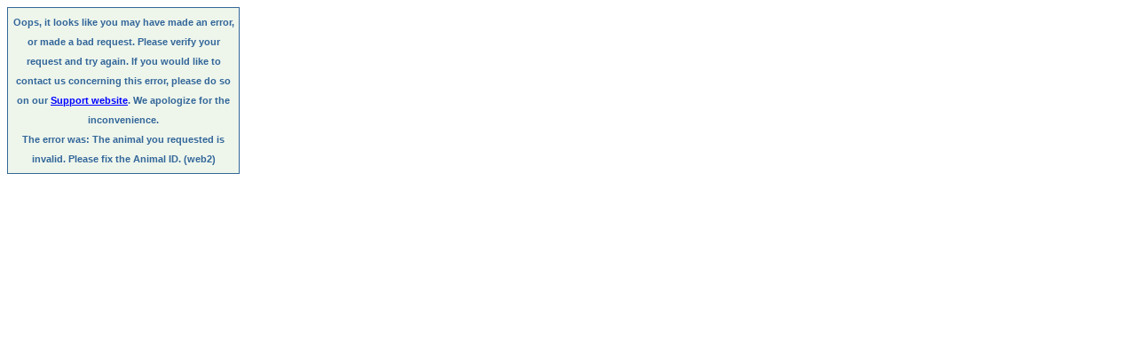

--- FILE ---
content_type: text/html; charset=UTF-8
request_url: https://www.southernstatesrescuedrottweilers.org/animals/detail?AnimalID=13836085
body_size: 717
content:
<style type="text/css">
.errorBox { border: 1px solid; font-family: Verdana, Arial; width: 250px; font-size: 11px; text-align: center; padding: 5px; background-color : #EEF6EC; color: #336699; font-weight: bold; line-height: 2; }
a.webmaster { color: blue; }
</style>
<div class=errorBox>Oops, it looks like you may have made an error, or made a bad request. Please verify your request and try again.  If you would like to contact us concerning this error, please do so on our <a href="https://www.rescuegroups.org/support" class=webmaster>Support website</a>. We apologize for the inconvenience.<br>The error was: The animal you requested is invalid.  Please fix the Animal ID. (web2)</div>